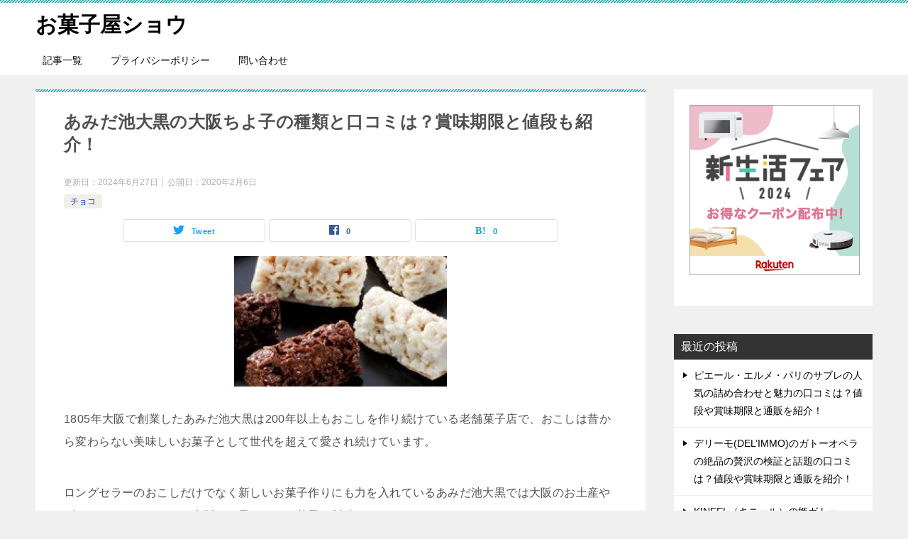

--- FILE ---
content_type: text/html; charset=UTF-8
request_url: https://kawaguchi-a.work/amidaikedaikoku-oosakatiyoko-1963/
body_size: 15754
content:
<!doctype html>
<html lang="ja" class="col2 layout-footer-show">
<head>
	<meta charset="UTF-8">
	<meta name="viewport" content="width=device-width, initial-scale=1">
	<link rel="profile" href="http://gmpg.org/xfn/11">

	<title>あみだ池大黒の大阪ちよ子の種類と口コミは？賞味期限と値段も紹介！</title>
<style type="text/css"></style><meta name='robots' content='max-image-preview:large' />
    <script>
        var ajaxurl = 'https://kawaguchi-a.work/wp-admin/admin-ajax.php';
        var sns_cnt = true;
    </script>
	<link rel="alternate" type="application/rss+xml" title="お菓子屋ショウ &raquo; フィード" href="https://kawaguchi-a.work/feed/" />
<link rel="alternate" type="application/rss+xml" title="お菓子屋ショウ &raquo; コメントフィード" href="https://kawaguchi-a.work/comments/feed/" />
<link rel="alternate" type="application/rss+xml" title="お菓子屋ショウ &raquo; あみだ池大黒の大阪ちよ子の種類と口コミは？賞味期限と値段も紹介！ のコメントのフィード" href="https://kawaguchi-a.work/amidaikedaikoku-oosakatiyoko-1963/feed/" />
<link rel="alternate" title="oEmbed (JSON)" type="application/json+oembed" href="https://kawaguchi-a.work/wp-json/oembed/1.0/embed?url=https%3A%2F%2Fkawaguchi-a.work%2Famidaikedaikoku-oosakatiyoko-1963%2F" />
<link rel="alternate" title="oEmbed (XML)" type="text/xml+oembed" href="https://kawaguchi-a.work/wp-json/oembed/1.0/embed?url=https%3A%2F%2Fkawaguchi-a.work%2Famidaikedaikoku-oosakatiyoko-1963%2F&#038;format=xml" />
<style id='wp-img-auto-sizes-contain-inline-css' type='text/css'>
img:is([sizes=auto i],[sizes^="auto," i]){contain-intrinsic-size:3000px 1500px}
/*# sourceURL=wp-img-auto-sizes-contain-inline-css */
</style>
<style id='wp-emoji-styles-inline-css' type='text/css'>

	img.wp-smiley, img.emoji {
		display: inline !important;
		border: none !important;
		box-shadow: none !important;
		height: 1em !important;
		width: 1em !important;
		margin: 0 0.07em !important;
		vertical-align: -0.1em !important;
		background: none !important;
		padding: 0 !important;
	}
/*# sourceURL=wp-emoji-styles-inline-css */
</style>
<style id='wp-block-library-inline-css' type='text/css'>
:root{--wp-block-synced-color:#7a00df;--wp-block-synced-color--rgb:122,0,223;--wp-bound-block-color:var(--wp-block-synced-color);--wp-editor-canvas-background:#ddd;--wp-admin-theme-color:#007cba;--wp-admin-theme-color--rgb:0,124,186;--wp-admin-theme-color-darker-10:#006ba1;--wp-admin-theme-color-darker-10--rgb:0,107,160.5;--wp-admin-theme-color-darker-20:#005a87;--wp-admin-theme-color-darker-20--rgb:0,90,135;--wp-admin-border-width-focus:2px}@media (min-resolution:192dpi){:root{--wp-admin-border-width-focus:1.5px}}.wp-element-button{cursor:pointer}:root .has-very-light-gray-background-color{background-color:#eee}:root .has-very-dark-gray-background-color{background-color:#313131}:root .has-very-light-gray-color{color:#eee}:root .has-very-dark-gray-color{color:#313131}:root .has-vivid-green-cyan-to-vivid-cyan-blue-gradient-background{background:linear-gradient(135deg,#00d084,#0693e3)}:root .has-purple-crush-gradient-background{background:linear-gradient(135deg,#34e2e4,#4721fb 50%,#ab1dfe)}:root .has-hazy-dawn-gradient-background{background:linear-gradient(135deg,#faaca8,#dad0ec)}:root .has-subdued-olive-gradient-background{background:linear-gradient(135deg,#fafae1,#67a671)}:root .has-atomic-cream-gradient-background{background:linear-gradient(135deg,#fdd79a,#004a59)}:root .has-nightshade-gradient-background{background:linear-gradient(135deg,#330968,#31cdcf)}:root .has-midnight-gradient-background{background:linear-gradient(135deg,#020381,#2874fc)}:root{--wp--preset--font-size--normal:16px;--wp--preset--font-size--huge:42px}.has-regular-font-size{font-size:1em}.has-larger-font-size{font-size:2.625em}.has-normal-font-size{font-size:var(--wp--preset--font-size--normal)}.has-huge-font-size{font-size:var(--wp--preset--font-size--huge)}.has-text-align-center{text-align:center}.has-text-align-left{text-align:left}.has-text-align-right{text-align:right}.has-fit-text{white-space:nowrap!important}#end-resizable-editor-section{display:none}.aligncenter{clear:both}.items-justified-left{justify-content:flex-start}.items-justified-center{justify-content:center}.items-justified-right{justify-content:flex-end}.items-justified-space-between{justify-content:space-between}.screen-reader-text{border:0;clip-path:inset(50%);height:1px;margin:-1px;overflow:hidden;padding:0;position:absolute;width:1px;word-wrap:normal!important}.screen-reader-text:focus{background-color:#ddd;clip-path:none;color:#444;display:block;font-size:1em;height:auto;left:5px;line-height:normal;padding:15px 23px 14px;text-decoration:none;top:5px;width:auto;z-index:100000}html :where(.has-border-color){border-style:solid}html :where([style*=border-top-color]){border-top-style:solid}html :where([style*=border-right-color]){border-right-style:solid}html :where([style*=border-bottom-color]){border-bottom-style:solid}html :where([style*=border-left-color]){border-left-style:solid}html :where([style*=border-width]){border-style:solid}html :where([style*=border-top-width]){border-top-style:solid}html :where([style*=border-right-width]){border-right-style:solid}html :where([style*=border-bottom-width]){border-bottom-style:solid}html :where([style*=border-left-width]){border-left-style:solid}html :where(img[class*=wp-image-]){height:auto;max-width:100%}:where(figure){margin:0 0 1em}html :where(.is-position-sticky){--wp-admin--admin-bar--position-offset:var(--wp-admin--admin-bar--height,0px)}@media screen and (max-width:600px){html :where(.is-position-sticky){--wp-admin--admin-bar--position-offset:0px}}

/*# sourceURL=wp-block-library-inline-css */
</style><style id='global-styles-inline-css' type='text/css'>
:root{--wp--preset--aspect-ratio--square: 1;--wp--preset--aspect-ratio--4-3: 4/3;--wp--preset--aspect-ratio--3-4: 3/4;--wp--preset--aspect-ratio--3-2: 3/2;--wp--preset--aspect-ratio--2-3: 2/3;--wp--preset--aspect-ratio--16-9: 16/9;--wp--preset--aspect-ratio--9-16: 9/16;--wp--preset--color--black: #000000;--wp--preset--color--cyan-bluish-gray: #abb8c3;--wp--preset--color--white: #ffffff;--wp--preset--color--pale-pink: #f78da7;--wp--preset--color--vivid-red: #cf2e2e;--wp--preset--color--luminous-vivid-orange: #ff6900;--wp--preset--color--luminous-vivid-amber: #fcb900;--wp--preset--color--light-green-cyan: #7bdcb5;--wp--preset--color--vivid-green-cyan: #00d084;--wp--preset--color--pale-cyan-blue: #8ed1fc;--wp--preset--color--vivid-cyan-blue: #0693e3;--wp--preset--color--vivid-purple: #9b51e0;--wp--preset--gradient--vivid-cyan-blue-to-vivid-purple: linear-gradient(135deg,rgb(6,147,227) 0%,rgb(155,81,224) 100%);--wp--preset--gradient--light-green-cyan-to-vivid-green-cyan: linear-gradient(135deg,rgb(122,220,180) 0%,rgb(0,208,130) 100%);--wp--preset--gradient--luminous-vivid-amber-to-luminous-vivid-orange: linear-gradient(135deg,rgb(252,185,0) 0%,rgb(255,105,0) 100%);--wp--preset--gradient--luminous-vivid-orange-to-vivid-red: linear-gradient(135deg,rgb(255,105,0) 0%,rgb(207,46,46) 100%);--wp--preset--gradient--very-light-gray-to-cyan-bluish-gray: linear-gradient(135deg,rgb(238,238,238) 0%,rgb(169,184,195) 100%);--wp--preset--gradient--cool-to-warm-spectrum: linear-gradient(135deg,rgb(74,234,220) 0%,rgb(151,120,209) 20%,rgb(207,42,186) 40%,rgb(238,44,130) 60%,rgb(251,105,98) 80%,rgb(254,248,76) 100%);--wp--preset--gradient--blush-light-purple: linear-gradient(135deg,rgb(255,206,236) 0%,rgb(152,150,240) 100%);--wp--preset--gradient--blush-bordeaux: linear-gradient(135deg,rgb(254,205,165) 0%,rgb(254,45,45) 50%,rgb(107,0,62) 100%);--wp--preset--gradient--luminous-dusk: linear-gradient(135deg,rgb(255,203,112) 0%,rgb(199,81,192) 50%,rgb(65,88,208) 100%);--wp--preset--gradient--pale-ocean: linear-gradient(135deg,rgb(255,245,203) 0%,rgb(182,227,212) 50%,rgb(51,167,181) 100%);--wp--preset--gradient--electric-grass: linear-gradient(135deg,rgb(202,248,128) 0%,rgb(113,206,126) 100%);--wp--preset--gradient--midnight: linear-gradient(135deg,rgb(2,3,129) 0%,rgb(40,116,252) 100%);--wp--preset--font-size--small: 13px;--wp--preset--font-size--medium: 20px;--wp--preset--font-size--large: 36px;--wp--preset--font-size--x-large: 42px;--wp--preset--spacing--20: 0.44rem;--wp--preset--spacing--30: 0.67rem;--wp--preset--spacing--40: 1rem;--wp--preset--spacing--50: 1.5rem;--wp--preset--spacing--60: 2.25rem;--wp--preset--spacing--70: 3.38rem;--wp--preset--spacing--80: 5.06rem;--wp--preset--shadow--natural: 6px 6px 9px rgba(0, 0, 0, 0.2);--wp--preset--shadow--deep: 12px 12px 50px rgba(0, 0, 0, 0.4);--wp--preset--shadow--sharp: 6px 6px 0px rgba(0, 0, 0, 0.2);--wp--preset--shadow--outlined: 6px 6px 0px -3px rgb(255, 255, 255), 6px 6px rgb(0, 0, 0);--wp--preset--shadow--crisp: 6px 6px 0px rgb(0, 0, 0);}:where(.is-layout-flex){gap: 0.5em;}:where(.is-layout-grid){gap: 0.5em;}body .is-layout-flex{display: flex;}.is-layout-flex{flex-wrap: wrap;align-items: center;}.is-layout-flex > :is(*, div){margin: 0;}body .is-layout-grid{display: grid;}.is-layout-grid > :is(*, div){margin: 0;}:where(.wp-block-columns.is-layout-flex){gap: 2em;}:where(.wp-block-columns.is-layout-grid){gap: 2em;}:where(.wp-block-post-template.is-layout-flex){gap: 1.25em;}:where(.wp-block-post-template.is-layout-grid){gap: 1.25em;}.has-black-color{color: var(--wp--preset--color--black) !important;}.has-cyan-bluish-gray-color{color: var(--wp--preset--color--cyan-bluish-gray) !important;}.has-white-color{color: var(--wp--preset--color--white) !important;}.has-pale-pink-color{color: var(--wp--preset--color--pale-pink) !important;}.has-vivid-red-color{color: var(--wp--preset--color--vivid-red) !important;}.has-luminous-vivid-orange-color{color: var(--wp--preset--color--luminous-vivid-orange) !important;}.has-luminous-vivid-amber-color{color: var(--wp--preset--color--luminous-vivid-amber) !important;}.has-light-green-cyan-color{color: var(--wp--preset--color--light-green-cyan) !important;}.has-vivid-green-cyan-color{color: var(--wp--preset--color--vivid-green-cyan) !important;}.has-pale-cyan-blue-color{color: var(--wp--preset--color--pale-cyan-blue) !important;}.has-vivid-cyan-blue-color{color: var(--wp--preset--color--vivid-cyan-blue) !important;}.has-vivid-purple-color{color: var(--wp--preset--color--vivid-purple) !important;}.has-black-background-color{background-color: var(--wp--preset--color--black) !important;}.has-cyan-bluish-gray-background-color{background-color: var(--wp--preset--color--cyan-bluish-gray) !important;}.has-white-background-color{background-color: var(--wp--preset--color--white) !important;}.has-pale-pink-background-color{background-color: var(--wp--preset--color--pale-pink) !important;}.has-vivid-red-background-color{background-color: var(--wp--preset--color--vivid-red) !important;}.has-luminous-vivid-orange-background-color{background-color: var(--wp--preset--color--luminous-vivid-orange) !important;}.has-luminous-vivid-amber-background-color{background-color: var(--wp--preset--color--luminous-vivid-amber) !important;}.has-light-green-cyan-background-color{background-color: var(--wp--preset--color--light-green-cyan) !important;}.has-vivid-green-cyan-background-color{background-color: var(--wp--preset--color--vivid-green-cyan) !important;}.has-pale-cyan-blue-background-color{background-color: var(--wp--preset--color--pale-cyan-blue) !important;}.has-vivid-cyan-blue-background-color{background-color: var(--wp--preset--color--vivid-cyan-blue) !important;}.has-vivid-purple-background-color{background-color: var(--wp--preset--color--vivid-purple) !important;}.has-black-border-color{border-color: var(--wp--preset--color--black) !important;}.has-cyan-bluish-gray-border-color{border-color: var(--wp--preset--color--cyan-bluish-gray) !important;}.has-white-border-color{border-color: var(--wp--preset--color--white) !important;}.has-pale-pink-border-color{border-color: var(--wp--preset--color--pale-pink) !important;}.has-vivid-red-border-color{border-color: var(--wp--preset--color--vivid-red) !important;}.has-luminous-vivid-orange-border-color{border-color: var(--wp--preset--color--luminous-vivid-orange) !important;}.has-luminous-vivid-amber-border-color{border-color: var(--wp--preset--color--luminous-vivid-amber) !important;}.has-light-green-cyan-border-color{border-color: var(--wp--preset--color--light-green-cyan) !important;}.has-vivid-green-cyan-border-color{border-color: var(--wp--preset--color--vivid-green-cyan) !important;}.has-pale-cyan-blue-border-color{border-color: var(--wp--preset--color--pale-cyan-blue) !important;}.has-vivid-cyan-blue-border-color{border-color: var(--wp--preset--color--vivid-cyan-blue) !important;}.has-vivid-purple-border-color{border-color: var(--wp--preset--color--vivid-purple) !important;}.has-vivid-cyan-blue-to-vivid-purple-gradient-background{background: var(--wp--preset--gradient--vivid-cyan-blue-to-vivid-purple) !important;}.has-light-green-cyan-to-vivid-green-cyan-gradient-background{background: var(--wp--preset--gradient--light-green-cyan-to-vivid-green-cyan) !important;}.has-luminous-vivid-amber-to-luminous-vivid-orange-gradient-background{background: var(--wp--preset--gradient--luminous-vivid-amber-to-luminous-vivid-orange) !important;}.has-luminous-vivid-orange-to-vivid-red-gradient-background{background: var(--wp--preset--gradient--luminous-vivid-orange-to-vivid-red) !important;}.has-very-light-gray-to-cyan-bluish-gray-gradient-background{background: var(--wp--preset--gradient--very-light-gray-to-cyan-bluish-gray) !important;}.has-cool-to-warm-spectrum-gradient-background{background: var(--wp--preset--gradient--cool-to-warm-spectrum) !important;}.has-blush-light-purple-gradient-background{background: var(--wp--preset--gradient--blush-light-purple) !important;}.has-blush-bordeaux-gradient-background{background: var(--wp--preset--gradient--blush-bordeaux) !important;}.has-luminous-dusk-gradient-background{background: var(--wp--preset--gradient--luminous-dusk) !important;}.has-pale-ocean-gradient-background{background: var(--wp--preset--gradient--pale-ocean) !important;}.has-electric-grass-gradient-background{background: var(--wp--preset--gradient--electric-grass) !important;}.has-midnight-gradient-background{background: var(--wp--preset--gradient--midnight) !important;}.has-small-font-size{font-size: var(--wp--preset--font-size--small) !important;}.has-medium-font-size{font-size: var(--wp--preset--font-size--medium) !important;}.has-large-font-size{font-size: var(--wp--preset--font-size--large) !important;}.has-x-large-font-size{font-size: var(--wp--preset--font-size--x-large) !important;}
/*# sourceURL=global-styles-inline-css */
</style>

<style id='classic-theme-styles-inline-css' type='text/css'>
/*! This file is auto-generated */
.wp-block-button__link{color:#fff;background-color:#32373c;border-radius:9999px;box-shadow:none;text-decoration:none;padding:calc(.667em + 2px) calc(1.333em + 2px);font-size:1.125em}.wp-block-file__button{background:#32373c;color:#fff;text-decoration:none}
/*# sourceURL=/wp-includes/css/classic-themes.min.css */
</style>
<link rel='stylesheet' id='contact-form-7-css' href='https://kawaguchi-a.work/wp-content/plugins/contact-form-7/includes/css/styles.css?ver=5.9.8' type='text/css' media='all' />
<link rel='stylesheet' id='toc-screen-css' href='https://kawaguchi-a.work/wp-content/plugins/table-of-contents-plus/screen.min.css?ver=2411.1' type='text/css' media='all' />
<link rel='stylesheet' id='yyi_rinker_stylesheet-css' href='https://kawaguchi-a.work/wp-content/plugins/yyi-rinker/css/style.css?v=1.11.1&#038;ver=6.9' type='text/css' media='all' />
<link rel='stylesheet' id='keni-style-css' href='https://kawaguchi-a.work/wp-content/themes/keni80_wp_standard_all_201906191538-1/style.css?ver=6.9' type='text/css' media='all' />
<link rel='stylesheet' id='keni_base-css' href='https://kawaguchi-a.work/wp-content/themes/keni80_wp_standard_all_201906191538-1/base.css?ver=6.9' type='text/css' media='all' />
<link rel='stylesheet' id='keni-advanced-css' href='https://kawaguchi-a.work/wp-content/themes/keni80_wp_standard_all_201906191538-1/advanced.css?ver=6.9' type='text/css' media='all' />
<link rel="canonical" href="https://kawaguchi-a.work/amidaikedaikoku-oosakatiyoko-1963/" />
<link rel="https://api.w.org/" href="https://kawaguchi-a.work/wp-json/" /><link rel="alternate" title="JSON" type="application/json" href="https://kawaguchi-a.work/wp-json/wp/v2/posts/1963" /><link rel="EditURI" type="application/rsd+xml" title="RSD" href="https://kawaguchi-a.work/xmlrpc.php?rsd" />
<link rel='shortlink' href='https://kawaguchi-a.work/?p=1963' />
<script type="text/javascript" language="javascript">
    var vc_pid = "886823578";
</script><script type="text/javascript" src="//aml.valuecommerce.com/vcdal.js" async></script><style>
.yyi-rinker-images {
    display: flex;
    justify-content: center;
    align-items: center;
    position: relative;

}
div.yyi-rinker-image img.yyi-rinker-main-img.hidden {
    display: none;
}

.yyi-rinker-images-arrow {
    cursor: pointer;
    position: absolute;
    top: 50%;
    display: block;
    margin-top: -11px;
    opacity: 0.6;
    width: 22px;
}

.yyi-rinker-images-arrow-left{
    left: -10px;
}
.yyi-rinker-images-arrow-right{
    right: -10px;
}

.yyi-rinker-images-arrow-left.hidden {
    display: none;
}

.yyi-rinker-images-arrow-right.hidden {
    display: none;
}
div.yyi-rinker-contents.yyi-rinker-design-tate  div.yyi-rinker-box{
    flex-direction: column;
}

div.yyi-rinker-contents.yyi-rinker-design-slim div.yyi-rinker-box .yyi-rinker-links {
    flex-direction: column;
}

div.yyi-rinker-contents.yyi-rinker-design-slim div.yyi-rinker-info {
    width: 100%;
}

div.yyi-rinker-contents.yyi-rinker-design-slim .yyi-rinker-title {
    text-align: center;
}

div.yyi-rinker-contents.yyi-rinker-design-slim .yyi-rinker-links {
    text-align: center;
}
div.yyi-rinker-contents.yyi-rinker-design-slim .yyi-rinker-image {
    margin: auto;
}

div.yyi-rinker-contents.yyi-rinker-design-slim div.yyi-rinker-info ul.yyi-rinker-links li {
	align-self: stretch;
}
div.yyi-rinker-contents.yyi-rinker-design-slim div.yyi-rinker-box div.yyi-rinker-info {
	padding: 0;
}
div.yyi-rinker-contents.yyi-rinker-design-slim div.yyi-rinker-box {
	flex-direction: column;
	padding: 14px 5px 0;
}

.yyi-rinker-design-slim div.yyi-rinker-box div.yyi-rinker-info {
	text-align: center;
}

.yyi-rinker-design-slim div.price-box span.price {
	display: block;
}

div.yyi-rinker-contents.yyi-rinker-design-slim div.yyi-rinker-info div.yyi-rinker-title a{
	font-size:16px;
}

div.yyi-rinker-contents.yyi-rinker-design-slim ul.yyi-rinker-links li.amazonkindlelink:before,  div.yyi-rinker-contents.yyi-rinker-design-slim ul.yyi-rinker-links li.amazonlink:before,  div.yyi-rinker-contents.yyi-rinker-design-slim ul.yyi-rinker-links li.rakutenlink:before, div.yyi-rinker-contents.yyi-rinker-design-slim ul.yyi-rinker-links li.yahoolink:before, div.yyi-rinker-contents.yyi-rinker-design-slim ul.yyi-rinker-links li.mercarilink:before {
	font-size:12px;
}

div.yyi-rinker-contents.yyi-rinker-design-slim ul.yyi-rinker-links li a {
	font-size: 13px;
}
.entry-content ul.yyi-rinker-links li {
	padding: 0;
}

div.yyi-rinker-contents .yyi-rinker-attention.attention_desing_right_ribbon {
    width: 89px;
    height: 91px;
    position: absolute;
    top: -1px;
    right: -1px;
    left: auto;
    overflow: hidden;
}

div.yyi-rinker-contents .yyi-rinker-attention.attention_desing_right_ribbon span {
    display: inline-block;
    width: 146px;
    position: absolute;
    padding: 4px 0;
    left: -13px;
    top: 12px;
    text-align: center;
    font-size: 12px;
    line-height: 24px;
    -webkit-transform: rotate(45deg);
    transform: rotate(45deg);
    box-shadow: 0 1px 3px rgba(0, 0, 0, 0.2);
}

div.yyi-rinker-contents .yyi-rinker-attention.attention_desing_right_ribbon {
    background: none;
}
.yyi-rinker-attention.attention_desing_right_ribbon .yyi-rinker-attention-after,
.yyi-rinker-attention.attention_desing_right_ribbon .yyi-rinker-attention-before{
display:none;
}
div.yyi-rinker-use-right_ribbon div.yyi-rinker-title {
    margin-right: 2rem;
}

				</style><meta name="description" content="1805年大阪で創業したあみだ池大黒は200年以上もおこしを作り続けている老舗菓子店で、おこしは昔から変わらない美味しいお菓子として世代を超えて愛され続けています。 ロングセラーのおこしだけでなく新しいお菓子作りにも力を …">
        <!--OGP-->
		<meta property="og:type" content="article" />
<meta property="og:url" content="https://kawaguchi-a.work/amidaikedaikoku-oosakatiyoko-1963/" />
<meta property="og:title" content="あみだ池大黒の大阪ちよ子の種類と口コミは？賞味期限と値段も紹介！"/>
        <meta property="og:description" content="1805年大阪で創業したあみだ池大黒は200年以上もおこしを作り続けている老舗菓子店で、おこしは昔から変わらない美味しいお菓子として世代を超えて愛され続けています。 ロングセラーのおこしだけでなく新しいお菓子作りにも力を …">
        <meta property="og:site_name" content="お菓子屋ショウ">
        <meta property="og:image" content="https://kawaguchi-a.work/wp-content/uploads/2020/02/tiyoko00.jpg">
		<meta property="og:image:type" content="image/jpeg">
			<meta property="og:image:width" content="300">
            <meta property="og:image:height" content="184">
			<meta property="og:locale" content="ja_JP">
		        <!--OGP-->
		<style type="text/css">.broken_link, a.broken_link {
	text-decoration: line-through;
}</style><script async src="https://pagead2.googlesyndication.com/pagead/js/adsbygoogle.js?client=ca-pub-7743486763127172"
     crossorigin="anonymous"></script>	<meta name="google-site-verification" content="DKhqZcidS1xU8mbnKvz1V29h-yOBaK0FFTA9lgXzTuY" />
	<meta name="google-site-verification" content="KVekb94wP1Ypr1K3PJx0OcnylrV8gNJcHFvsnv-9-DU" />
</head>

<body class="wp-singular post-template-default single single-post postid-1963 single-format-standard wp-theme-keni80_wp_standard_all_201906191538-1"><!--ページの属性-->

<div id="top" class="keni-container">

<!--▼▼ ヘッダー ▼▼-->
<div class="keni-header_wrap">
	<div class="keni-header_outer">
		
		<header class="keni-header keni-header_col1">
			<div class="keni-header_inner">

							<p class="site-title"><a href="https://kawaguchi-a.work/" rel="home">お菓子屋ショウ</a></p>
			
			<div class="keni-header_cont">
						</div>

			</div><!--keni-header_inner-->
		</header><!--keni-header-->	</div><!--keni-header_outer-->
</div><!--keni-header_wrap-->
<!--▲▲ ヘッダー ▲▲-->

<div id="click-space"></div>

<!--▼▼ グローバルナビ ▼▼-->
<div class="keni-gnav_wrap">
	<div class="keni-gnav_outer">
		<nav class="keni-gnav">
			<div class="keni-gnav_inner">

				<ul id="menu" class="keni-gnav_cont">
				<li id="menu-item-557" class="menu-item menu-item-type-post_type menu-item-object-page menu-item-557"><a href="https://kawaguchi-a.work/ichiran/">記事一覧</a></li>
<li id="menu-item-556" class="menu-item menu-item-type-post_type menu-item-object-page menu-item-privacy-policy menu-item-556"><a rel="privacy-policy" href="https://kawaguchi-a.work/privacy-policy/">プライバシーポリシー</a></li>
<li id="menu-item-230" class="menu-item menu-item-type-post_type menu-item-object-page menu-item-230"><a href="https://kawaguchi-a.work/contact/">問い合わせ</a></li>
				<li class="menu-search"><div class="search-box">
	<form role="search" method="get" id="keni_search" class="searchform" action="https://kawaguchi-a.work/">
		<input type="text" value="" name="s"><button class="btn-search"><img src="https://kawaguchi-a.work/wp-content/themes/keni80_wp_standard_all_201906191538-1/images/icon/search_black.svg" width="18" height="18"></button>
	</form>
</div></li>
				</ul>
			</div>
			<div class="keni-gnav_btn_wrap">
				<div class="keni-gnav_btn"><span class="keni-gnav_btn_icon-open"></span></div>
			</div>
		</nav>
	</div>
</div>



<div class="keni-main_wrap">
	<div class="keni-main_outer">

		<!--▼▼ メインコンテンツ ▼▼-->
		<main id="main" class="keni-main">
			<div class="keni-main_inner">

				<aside class="free-area free-area_before-title">
									</aside><!-- #secondary -->

		<article class="post-1963 post type-post status-publish format-standard has-post-thumbnail category-chocolate keni-section" itemscope itemtype="http://schema.org/Article">
<meta itemscope itemprop="mainEntityOfPage"  itemType="https://schema.org/WebPage" itemid="https://kawaguchi-a.work/amidaikedaikoku-oosakatiyoko-1963/" />

<div class="keni-section_wrap article_wrap">
	<div class="keni-section">

		<header class="article-header">
			<h1 class="entry_title" itemprop="headline">あみだ池大黒の大阪ちよ子の種類と口コミは？賞味期限と値段も紹介！</h1>
			<div class="entry_status">
		<ul class="entry_date">
		<li class="entry_date_item">更新日：<time itemprop="dateModified" datetime="2024-06-27T17:32:46+09:00" content="2024-06-27T17:32:46+09:00">2024年6月27日</time></li>		<li class="entry_date_item">公開日：<time itemprop="datePublished" datetime="2020-02-06T03:00:33+09:00" content="2020-02-06T03:00:33+09:00">2020年2月6日</time></li>	</ul>
		<ul class="entry_category">
		<li class="entry_category_item chocolate" style="background-color: #f0efe9;"><a href="https://kawaguchi-a.work/category/chocolate/" style="color: #0329ce;">チョコ</a></li>	</ul>
</div>						<aside class="sns-btn_wrap">
	        <div class="sns-btn_tw" data-url="https://kawaguchi-a.work/amidaikedaikoku-oosakatiyoko-1963/" data-title="%E3%81%82%E3%81%BF%E3%81%A0%E6%B1%A0%E5%A4%A7%E9%BB%92%E3%81%AE%E5%A4%A7%E9%98%AA%E3%81%A1%E3%82%88%E5%AD%90%E3%81%AE%E7%A8%AE%E9%A1%9E%E3%81%A8%E5%8F%A3%E3%82%B3%E3%83%9F%E3%81%AF%EF%BC%9F%E8%B3%9E%E5%91%B3%E6%9C%9F%E9%99%90%E3%81%A8%E5%80%A4%E6%AE%B5%E3%82%82%E7%B4%B9%E4%BB%8B%EF%BC%81"></div>
        <div class="sns-btn_fb" data-url="https://kawaguchi-a.work/amidaikedaikoku-oosakatiyoko-1963/" data-title="%E3%81%82%E3%81%BF%E3%81%A0%E6%B1%A0%E5%A4%A7%E9%BB%92%E3%81%AE%E5%A4%A7%E9%98%AA%E3%81%A1%E3%82%88%E5%AD%90%E3%81%AE%E7%A8%AE%E9%A1%9E%E3%81%A8%E5%8F%A3%E3%82%B3%E3%83%9F%E3%81%AF%EF%BC%9F%E8%B3%9E%E5%91%B3%E6%9C%9F%E9%99%90%E3%81%A8%E5%80%A4%E6%AE%B5%E3%82%82%E7%B4%B9%E4%BB%8B%EF%BC%81"></div>
        <div class="sns-btn_hatena" data-url="https://kawaguchi-a.work/amidaikedaikoku-oosakatiyoko-1963/" data-title="%E3%81%82%E3%81%BF%E3%81%A0%E6%B1%A0%E5%A4%A7%E9%BB%92%E3%81%AE%E5%A4%A7%E9%98%AA%E3%81%A1%E3%82%88%E5%AD%90%E3%81%AE%E7%A8%AE%E9%A1%9E%E3%81%A8%E5%8F%A3%E3%82%B3%E3%83%9F%E3%81%AF%EF%BC%9F%E8%B3%9E%E5%91%B3%E6%9C%9F%E9%99%90%E3%81%A8%E5%80%A4%E6%AE%B5%E3%82%82%E7%B4%B9%E4%BB%8B%EF%BC%81"></div>
		</aside>					</header><!-- .article-header -->

		<div class="article-body" itemprop="articleBody">
			
			<div class="article-visual" itemprop="image" itemscope itemtype="https://schema.org/ImageObject">
				<img src="https://kawaguchi-a.work/wp-content/uploads/2020/02/tiyoko00.jpg" alt="あみだ池大黒の大阪ちよ子の種類と口コミは？賞味期限と値段も紹介！" />
				<meta itemprop="url" content="https://kawaguchi-a.work/wp-content/uploads/2020/02/tiyoko00.jpg">
				<meta itemprop="width" content="300">
				<meta itemprop="height" content="184">
			</div>
			
			<p>1805年大阪で創業したあみだ池大黒は200年以上もおこしを作り続けている老舗菓子店で、おこしは昔から変わらない美味しいお菓子として世代を超えて愛され続けています。</p>
<p>ロングセラーのおこしだけでなく新しいお菓子作りにも力を入れているあみだ池大黒では大阪のお土産やギフトとしておすすめの大阪ちよ子というお菓子も製造しました。<br />
　<br />
　※今のオンラインショッピングは特別価格の「訳ありお買い得BOX」</p>
<p>では、あみだ池大黒の大阪ちよ子の種類と口コミ、賞味期限と値段も紹介します。</p>
<div id="toc_container" class="no_bullets"><p class="toc_title">目次</p><ul class="toc_list"><li><a href="#i"><span class="toc_number toc_depth_1">1</span> あみだ池大黒の大阪ちよ子の種類は！</a></li><li><a href="#i-2"><span class="toc_number toc_depth_1">2</span> ＜あみだ池大黒の大阪ちよ子の口コミは？</a></li><li><a href="#i-3"><span class="toc_number toc_depth_1">3</span> ＜あみだ池大黒の大阪ちよ子の賞味期限と値段は！</a></li><li><a href="#i-4"><span class="toc_number toc_depth_1">4</span> ＜あみだ池大黒の大阪ちよ子のまとめ</a></li></ul></div>
<h2><span id="i"><span id="Table_of_Contents_Plus">あみだ池大黒の大阪ちよ子の種類は！</span></span></h2>
<p><!--ffffff 179C17--></p>
<p><a href="https://hb.afl.rakuten.co.jp/hsc/29cead93.12e6f5ca.158ab562.af99da62/?link_type=pict&#038;ut=eyJwYWdlIjoic2hvcCIsInR5cGUiOiJwaWN0IiwiY29sIjoxLCJjYXQiOiI3MiIsImJhbiI6MTQ4ODcxNSwiYW1wIjpmYWxzZX0%3D" target="_blank" rel="nofollow sponsored noopener" style="word-wrap:break-word;"><img decoding="async" src="https://hbb.afl.rakuten.co.jp/hsb/29cead93.12e6f5ca.158ab562.af99da62/?me_id=1&#038;me_adv_id=1488715&#038;t=pict" border="0" style="margin:2px" alt="" title=""></a></p>
<p>あみだ池大黒の大阪ちよ子は、アーモンドチョコレートクランチとレーズンチョコレートクランチがあるのです。</p>
<p>クランチはサクサクのコーンフレークにチョコレートをコーティングしているお菓子でザクザクしが食感を楽しめます。</p>
<p><img decoding="async" src="https://kawaguchi-a.work/wp-content/uploads/2020/02/oosaka02.jpg" alt="" style="max-width:45%; height: auto; " class="alignnone size-medium wp-image-289" /></p>
<p>スイートチョコレートにアーモンドを混ぜ込んだアーモンドチョコクランチと、ホワイトチョコレートにレーズンを組み合わせたレーズンチョコクランチの2種類がセットになっています。<br />
2つの味を楽しめます。</p>
<p><img decoding="async" src="https://kawaguchi-a.work/wp-content/uploads/2020/02/tiyoko00.jpg" alt="" style="max-width:45%; height: auto; " class="alignnone size-medium wp-image-289" /></p>
<p>大阪ちよ子のクランチはレーズン味とチョコレート味があります。</p>
<p><img decoding="async" src="https://kawaguchi-a.work/wp-content/uploads/2020/02/tiyoko01.jpg" alt="" style="max-width:45%; height: auto; " class="alignnone size-medium wp-image-289" /></p>
<p>どちらもしっとり優しい甘さのクランチです。</p>
<p><img decoding="async" src="https://kawaguchi-a.work/wp-content/uploads/2020/02/tiyoko02.jpg" alt="" style="max-width:45%; height: auto; " class="alignnone size-medium wp-image-289" /></p>
<p>大阪ちよ子のお菓子はパッケージに描かれた傘が愛らしいお菓子です。</p>
<h2><span id="i-2"><span id="Table_of_Contents_Plus">＜あみだ池大黒の大阪ちよ子の口コミは？</span></span></h2>
<div data-vc_mylinkbox_id="887899008"></div>
<p>・大阪ちよ子のクランチは小ぶりで円形になったものを個包装してくれているのでとても良いで、しっとりしたクランチで味は割とあっさりしていましたので、食べやすいです。</p>
<p>・程よい甘さであっさりしていて食べ過ぎてしまいそうになります。<br />
チョコレート味はココア風味という感じでした。</p>
<p>・クランチチョコレートはザクザクした食感が楽しめて美味しいです。<br />
チョコレートとコーンフレークの組み合わせがとても合っていました。<br />
ホワイトチョコとレーズンの味が好きです。</p>
<p>・お値段も手頃ですし駅構内でも購入できるのでお土産に最適でした。<br />
とても美味しいです。</p>
<p>・あみだ池大黒は大阪で有名なお菓子店なので、大阪のお土産にぴったりだと思います。</p>
<p>・食感がとても美味しいクランチチョコレートでした。甘さも丁度良かったです。</p>
<p>・食べやすいお菓子です。<br />
個包装されていて配りやすいのでお土産に良いです。</p>
<p>・手ごろな価格で購入できるお菓子です。</p>
<p>・クランチチョコは香ばしくてとても美味しいです。<br />
アーモンドとレーズンの2つの味が楽しめるのも良いです。<br />
ホワイトチョコもスイートチョコもとても甘いですが、コーンフレークが甘さを程よくしてくれている感じがしました。</p>
<p>・食べ応えがあるお菓子です。<br />
プチギフトにもおすすめです。</p>
<p>・程よい甘さが美味しいお菓子です。<br />
パッケージもおしゃれで可愛いと思います。</p>
<p>・しっかり噛んで食べるとより美味しいクランチチョコでした。</p>
<p>口コミでも大阪ちよ子のお菓子は人気がありましので、値段が手頃なので購入しやすいです。</p>
<p>[ad6]</p>
<h2><span id="i-3"><span id="Table_of_Contents_Plus">＜あみだ池大黒の大阪ちよ子の賞味期限と値段は！</span></span></h2>
<p>あみだ池大黒の大阪ちよ子の値段と賞味期限です。</p>
<p>・大阪ちよ子　小　689円<br />
・大阪ちよ子　大　1,080円</p>
<p>賞味期限は製造日より180日となっています。</p>
<p>どちらも日持ちしますのでプレゼントにもお土産にも利用しやすいです。</p>
<p>あみだ池大黒の　＞＞　<a href="https://www.daikoku.ne.jp/shop/user_data/brand_chiyoko.php" target="_blank" rel="nofollow noopener noreferrer">大阪ちよ子</a></p>
<p>　　　オンラインショッピングの　＞＞　<a href="https://www.daikoku.ne.jp/shop/products/stocksale.php" target="_blank" rel="nofollow noopener noreferrer">特別価格の「訳ありお買い得BOX」</a>　は売り切れでした。</p>
<h2><span id="i-4"><span id="Table_of_Contents_Plus">＜あみだ池大黒の大阪ちよ子のまとめ</span></span></h2>
<div data-vc_mylinkbox_id="890653619"></div>
<p>プチギフトや大阪土産におすすめのあみだ池大黒の大阪ちよ子です、相手の方もとても喜びます。</p>
<p>大阪の直営店や駅構内の売店、百貨店、空港、サービスエリアなど様々な場所で販売されているほか、通販でも購入可能できます。</p>
<p>最後まで読んで頂き、ありがとうございました。</p>

		</div><!-- .article-body -->

	    </div><!-- .keni-section -->
</div><!-- .keni-section_wrap -->


<div class="behind-article-area">

<div class="keni-section_wrap keni-section_wrap_style02">
	<div class="keni-section">
<aside class="sns-btn_wrap">
	        <div class="sns-btn_tw" data-url="https://kawaguchi-a.work/amidaikedaikoku-oosakatiyoko-1963/" data-title="%E3%81%82%E3%81%BF%E3%81%A0%E6%B1%A0%E5%A4%A7%E9%BB%92%E3%81%AE%E5%A4%A7%E9%98%AA%E3%81%A1%E3%82%88%E5%AD%90%E3%81%AE%E7%A8%AE%E9%A1%9E%E3%81%A8%E5%8F%A3%E3%82%B3%E3%83%9F%E3%81%AF%EF%BC%9F%E8%B3%9E%E5%91%B3%E6%9C%9F%E9%99%90%E3%81%A8%E5%80%A4%E6%AE%B5%E3%82%82%E7%B4%B9%E4%BB%8B%EF%BC%81"></div>
        <div class="sns-btn_fb" data-url="https://kawaguchi-a.work/amidaikedaikoku-oosakatiyoko-1963/" data-title="%E3%81%82%E3%81%BF%E3%81%A0%E6%B1%A0%E5%A4%A7%E9%BB%92%E3%81%AE%E5%A4%A7%E9%98%AA%E3%81%A1%E3%82%88%E5%AD%90%E3%81%AE%E7%A8%AE%E9%A1%9E%E3%81%A8%E5%8F%A3%E3%82%B3%E3%83%9F%E3%81%AF%EF%BC%9F%E8%B3%9E%E5%91%B3%E6%9C%9F%E9%99%90%E3%81%A8%E5%80%A4%E6%AE%B5%E3%82%82%E7%B4%B9%E4%BB%8B%EF%BC%81"></div>
        <div class="sns-btn_hatena" data-url="https://kawaguchi-a.work/amidaikedaikoku-oosakatiyoko-1963/" data-title="%E3%81%82%E3%81%BF%E3%81%A0%E6%B1%A0%E5%A4%A7%E9%BB%92%E3%81%AE%E5%A4%A7%E9%98%AA%E3%81%A1%E3%82%88%E5%AD%90%E3%81%AE%E7%A8%AE%E9%A1%9E%E3%81%A8%E5%8F%A3%E3%82%B3%E3%83%9F%E3%81%AF%EF%BC%9F%E8%B3%9E%E5%91%B3%E6%9C%9F%E9%99%90%E3%81%A8%E5%80%A4%E6%AE%B5%E3%82%82%E7%B4%B9%E4%BB%8B%EF%BC%81"></div>
		</aside>

		<div class="keni-related-area keni-section_wrap keni-section_wrap_style02">
			<section class="keni-section">

			<h2 class="keni-related-title">関連記事</h2>

			<ul class="related-entry-list related-entry-list_style01">
			<li class="related-entry-list_item"><figure class="related-entry_thumb"><a href="https://kawaguchi-a.work/message-de-rose-tokyo-corne-fleuri-36572/" title="メサージュ･ド･ローズ TOKYOのコーン･フルーリを食べ方の味の感想と美味しいやうまいの味わいの評判は？値段と賞味期限を紹介！"><img src="https://kawaguchi-a.work/wp-content/uploads/2022/03/ｺｰﾝﾌﾙｰﾘ300000.jpg" class="relation-image" width="150"></a></figure><p class="related-entry_title"><a href="https://kawaguchi-a.work/message-de-rose-tokyo-corne-fleuri-36572/" title="メサージュ･ド･ローズ TOKYOのコーン･フルーリを食べ方の味の感想と美味しいやうまいの味わいの評判は？値段と賞味期限を紹介！">メサージュ･ド･ローズ TOKYOのコーン･フルーリを食べ方の味の感想と美味しいやうまいの味わいの評判は？値段と賞味期限を紹介！</a></p></li><li class="related-entry-list_item"><figure class="related-entry_thumb"><a href="https://kawaguchi-a.work/chez-shibata-rakuten-caramel-selection-68675/" title="シェ・シバタの楽天限定のキャラメルセレクションを食べた味の感想と口コミは？値段・賞味期限と買い方をおすすめ！"><img src="https://kawaguchi-a.work/wp-content/uploads/2024/01/ｷｬﾗﾒﾙｾﾚｸｼｮﾝ300011.jpg" class="relation-image" width="150"></a></figure><p class="related-entry_title"><a href="https://kawaguchi-a.work/chez-shibata-rakuten-caramel-selection-68675/" title="シェ・シバタの楽天限定のキャラメルセレクションを食べた味の感想と口コミは？値段・賞味期限と買い方をおすすめ！">シェ・シバタの楽天限定のキャラメルセレクションを食べた味の感想と口コミは？値段・賞味期限と買い方をおすすめ！</a></p></li><li class="related-entry-list_item"><figure class="related-entry_thumb"><a href="https://kawaguchi-a.work/blabo-chiaseed-brounricepuff-low-carb-chocolate-crunch-32551/" title="ヘルシースイーツ専門店のB.LABOのチアシードと玄米パフのローカーボチョコクランチとはと美味しいやうまいの評判は？始め方や手順をまとめて紹介！"><img src="https://kawaguchi-a.work/wp-content/uploads/2021/12/ﾛｰｶｰﾎﾞﾁｮｺｸﾗﾝﾁ300011.png" class="relation-image" width="150"></a></figure><p class="related-entry_title"><a href="https://kawaguchi-a.work/blabo-chiaseed-brounricepuff-low-carb-chocolate-crunch-32551/" title="ヘルシースイーツ専門店のB.LABOのチアシードと玄米パフのローカーボチョコクランチとはと美味しいやうまいの評判は？始め方や手順をまとめて紹介！">ヘルシースイーツ専門店のB.LABOのチアシードと玄米パフのローカーボチョコクランチとはと美味しいやうまいの評判は？始め方や手順をまとめて紹介！</a></p></li><li class="related-entry-list_item"><figure class="related-entry_thumb"><a href="https://kawaguchi-a.work/lawson-yonimodelicious-chocolate-brownie-11453/" title="ローソンの世にもおいしいチョコブラウニーのカロリーの食べ方と口コミは？賞味期限と値段を紹介！"><img src="https://kawaguchi-a.work/wp-content/uploads/2020/11/ローソン001250.jpg" class="relation-image" width="150"></a></figure><p class="related-entry_title"><a href="https://kawaguchi-a.work/lawson-yonimodelicious-chocolate-brownie-11453/" title="ローソンの世にもおいしいチョコブラウニーのカロリーの食べ方と口コミは？賞味期限と値段を紹介！">ローソンの世にもおいしいチョコブラウニーのカロリーの食べ方と口コミは？賞味期限と値段を紹介！</a></p></li><li class="related-entry-list_item"><figure class="related-entry_thumb"><a href="https://kawaguchi-a.work/galler-nano-bars-69000/" title="Galler ガレーのチョコレート ナノバーを食べた味の感想とギフト缶やWeb限定や口コミは？50個入の値段・賞味期限を紹介！"><img src="https://kawaguchi-a.work/wp-content/uploads/2024/01/ﾅﾉﾊﾞｰ300011.jpg" class="relation-image" width="150"></a></figure><p class="related-entry_title"><a href="https://kawaguchi-a.work/galler-nano-bars-69000/" title="Galler ガレーのチョコレート ナノバーを食べた味の感想とギフト缶やWeb限定や口コミは？50個入の値段・賞味期限を紹介！">Galler ガレーのチョコレート ナノバーを食べた味の感想とギフト缶やWeb限定や口コミは？50個入の値段・賞味期限を紹介！</a></p></li><li class="related-entry-list_item"><figure class="related-entry_thumb"><a href="https://kawaguchi-a.work/desiree-truffle-heart-33944/" title="デジレーのショコラ＆トリュフ8個入を食べ方の味の感想と深い味わいやうまいの口コミは？値段・賞味期限と買い方をおすすめ！"><img src="https://kawaguchi-a.work/wp-content/uploads/2022/01/ﾄﾘｭﾌ-ﾊｰﾄ300000.png" class="relation-image" width="150"></a></figure><p class="related-entry_title"><a href="https://kawaguchi-a.work/desiree-truffle-heart-33944/" title="デジレーのショコラ＆トリュフ8個入を食べ方の味の感想と深い味わいやうまいの口コミは？値段・賞味期限と買い方をおすすめ！">デジレーのショコラ＆トリュフ8個入を食べ方の味の感想と深い味わいやうまいの口コミは？値段・賞味期限と買い方をおすすめ！</a></p></li>
			</ul>


			</section><!--keni-section-->
		</div>		
	<nav class="navigation post-navigation" aria-label="投稿">
		<h2 class="screen-reader-text">投稿ナビゲーション</h2>
		<div class="nav-links"><div class="nav-previous"><a href="https://kawaguchi-a.work/silsmaria-rawchocolate-1833/">シルスマリアの生チョコの味と口コミは？そして賞味期限と値段を紹介！</a></div><div class="nav-next"><a href="https://kawaguchi-a.work/monloire-leafmemory-2059/">モンロワールのリーフメモリーを食べた感想と口コミは？賞味期限と値段を紹介！</a></div></div>
	</nav>
	</div>
</div>
</div><!-- .behind-article-area -->

</article><!-- #post-## -->



<div class="keni-section_wrap keni-section_wrap_style02">
	<section id="comments" class="comments-area keni-section">


	<div id="respond" class="comment-respond">
		<h2 id="reply-title" class="comment-reply-title">コメントを残す <small><a rel="nofollow" id="cancel-comment-reply-link" href="/amidaikedaikoku-oosakatiyoko-1963/#respond" style="display:none;">コメントをキャンセル</a></small></h2><form action="https://kawaguchi-a.work/wp-comments-post.php" method="post" id="commentform" class="comment-form"><div class="comment-form-author"><p class="comment-form_item_title"><label for="author"><small>名前 <span class="required">必須</span></small></label></p><p class="comment-form_item_input"><input id="author" class="w60" name="author" type="text" value="" size="30" aria-required="true" required="required" /></p></div>
<div class="comment-form-email comment-form-mail"><p class="comment-form_item_title"><label for="email"><small>メール（公開されません） <span class="required">必須</span></small></label></p><p class="comment-form_item_input"><input id="email" class="w60" name="email" type="email" value="" size="30" aria-required="true" required="required" /></p></div>
<div class="comment-form-url"><p class="comment-form_item_title"><label for="url"><small>サイト</small></label></p><p class="comment-form_item_input"><input id="url" class="w60" name="url" type="url" value="" size="30" /></p></div>
<p class="comment-form-cookies-consent"><input id="wp-comment-cookies-consent" name="wp-comment-cookies-consent" type="checkbox" value="yes" /> <label for="wp-comment-cookies-consent">次回のコメントで使用するためブラウザーに自分の名前、メールアドレス、サイトを保存する。</label></p>
<p class="comment-form-comment comment-form_item_title"><label for="comment"><small>コメント</small></label></p><p class="comment-form_item_textarea"><textarea id="comment" name="comment" class="w100" cols="45" rows="8" maxlength="65525" aria-required="true" required="required"></textarea></p><div class="form-submit al-c m20-t"><p><input name="submit" type="submit" id="submit" class="submit btn btn-form01 dir-arw_r btn_style03" value="コメントを送信" /> <input type='hidden' name='comment_post_ID' value='1963' id='comment_post_ID' />
<input type='hidden' name='comment_parent' id='comment_parent' value='0' />
</p></div></form>	</div><!-- #respond -->
		
</section>
</div>
				<aside class="free-area free-area_after-cont">
									</aside><!-- #secondary -->
			</div><!-- .keni-main_inner -->
		</main><!-- .keni-main -->


<aside id="secondary" class="keni-sub">
	<div id="text-2" class="keni-section_wrap widget widget_text"><section class="keni-section">			<div class="textwidget"><p><a style="word-wrap: break-word;" href="https://hb.afl.rakuten.co.jp/hsc/19fbcdd4.70ecc846.158ab562.af99da62/?link_type=pict&amp;ut=eyJwYWdlIjoic2hvcCIsInR5cGUiOiJwaWN0IiwiY29sIjowLCJjYXQiOiI1OCIsImJhbiI6IjkyODQ5NSJ9" target="_blank" rel="nofollow noopener noreferrer"><img decoding="async" style="margin: 2px;" title="" src="https://hbb.afl.rakuten.co.jp/hsb/19fbcdd4.70ecc846.158ab562.af99da62/?me_id=1&amp;me_adv_id=928495&amp;t=pict" alt="" border="0" /></a></p>
</div>
		</section></div>
		<div id="recent-posts-2" class="keni-section_wrap widget widget_recent_entries"><section class="keni-section">
		<h3 class="sub-section_title">最近の投稿</h3>
		<ul>
											<li>
					<a href="https://kawaguchi-a.work/pierre-herme-paris-sable-76702/">ピエール・エルメ・パリのサブレの人気の詰め合わせと魅力の口コミは？値段や賞味期限と通販を紹介！</a>
									</li>
											<li>
					<a href="https://kawaguchi-a.work/del-immo-gateau-opera-76511/">デリーモ(DEL&#8217;IMMO)のガトーオペラの絶品の贅沢の検証と話題の口コミは？値段や賞味期限と通販を紹介！</a>
									</li>
											<li>
					<a href="https://kawaguchi-a.work/kineel-hime-gateau-sakura-76347/">KINEEL（キニール）の姫ガトー（桜）の洗練された味わいの人気と口コミの徹底解説は？値段や賞味期限と通販を紹介！</a>
									</li>
											<li>
					<a href="https://kawaguchi-a.work/kobe-frantz-mango-kobe-magic-potpudding-76224/">神戸フランツのマンゴーの神戸魔法の壷プリン(R)の人気の魅力満載の特集と絶品の口コミは？値段や賞味期限と通販をおすすめ！</a>
									</li>
											<li>
					<a href="https://kawaguchi-a.work/pierre-herme-paris-miss-wobbly-76151/">ピエール・エルメ・パリのミス グラグラの口溶け抜群のアイスの魅力と美味しいの口コミは？値段や賞味期限と通販をおすすめ！</a>
									</li>
					</ul>

		</section></div><div id="calendar-2" class="keni-section_wrap widget widget_calendar"><section class="keni-section"><div id="calendar_wrap" class="calendar_wrap"><table id="wp-calendar" class="wp-calendar-table">
	<caption>2026年1月</caption>
	<thead>
	<tr>
		<th scope="col" aria-label="月曜日">月</th>
		<th scope="col" aria-label="火曜日">火</th>
		<th scope="col" aria-label="水曜日">水</th>
		<th scope="col" aria-label="木曜日">木</th>
		<th scope="col" aria-label="金曜日">金</th>
		<th scope="col" aria-label="土曜日">土</th>
		<th scope="col" aria-label="日曜日">日</th>
	</tr>
	</thead>
	<tbody>
	<tr>
		<td colspan="3" class="pad">&nbsp;</td><td>1</td><td>2</td><td>3</td><td>4</td>
	</tr>
	<tr>
		<td>5</td><td>6</td><td>7</td><td>8</td><td>9</td><td>10</td><td>11</td>
	</tr>
	<tr>
		<td>12</td><td>13</td><td>14</td><td>15</td><td>16</td><td>17</td><td>18</td>
	</tr>
	<tr>
		<td>19</td><td>20</td><td>21</td><td>22</td><td>23</td><td id="today">24</td><td>25</td>
	</tr>
	<tr>
		<td>26</td><td>27</td><td>28</td><td>29</td><td>30</td><td>31</td>
		<td class="pad" colspan="1">&nbsp;</td>
	</tr>
	</tbody>
	</table><nav aria-label="前と次の月" class="wp-calendar-nav">
		<span class="wp-calendar-nav-prev"><a href="https://kawaguchi-a.work/date/2024/07/">&laquo; 7月</a></span>
		<span class="pad">&nbsp;</span>
		<span class="wp-calendar-nav-next">&nbsp;</span>
	</nav></div></section></div></aside><!-- #secondary -->

	</div><!--keni-main_outer-->
</div><!--keni-main_wrap-->

<!--▼▼ パン屑リスト ▼▼-->
<div class="keni-breadcrumb-list_wrap">
	<div class="keni-breadcrumb-list_outer">
		<nav class="keni-breadcrumb-list">
			<ol class="keni-breadcrumb-list_inner" itemscope itemtype="http://schema.org/BreadcrumbList">
				<li itemprop="itemListElement" itemscope itemtype="http://schema.org/ListItem">
					<a itemprop="item" href="https://kawaguchi-a.work"><span itemprop="name">お菓子屋ショウ</span> TOP</a>
					<meta itemprop="position" content="1" />
				</li>
				<li itemprop="itemListElement" itemscope itemtype="http://schema.org/ListItem">
					<a itemprop="item" href="https://kawaguchi-a.work/category/chocolate/"><span itemprop="name">チョコ</span></a>
					<meta itemprop="position" content="2" />
				</li>
				<li>あみだ池大黒の大阪ちよ子の種類と口コミは？賞味期限と値段も紹介！</li>
			</ol>
		</nav>
	</div><!--keni-breadcrumb-list_outer-->
</div><!--keni-breadcrumb-list_wrap-->
<!--▲▲ パン屑リスト ▲▲-->


<!--▼▼ footer ▼▼-->
<div class="keni-footer_wrap">
	<div class="keni-footer_outer">
		<footer class="keni-footer">

			<div class="keni-footer_inner">
				<div class="keni-footer-cont_wrap">
															
				</div><!--keni-section_wrap-->
			</div><!--keni-footer_inner-->
		</footer><!--keni-footer-->

		<div class="keni-copyright_wrap">
			<div class="keni-copyright">

				<small>&copy; 2019 お菓子屋ショウ</small>

			</div><!--keni-copyright_wrap-->
		</div><!--keni-copyright_wrap-->
	</div><!--keni-footer_outer-->
</div><!--keni-footer_wrap-->
<!--▲▲ footer ▲▲-->

<div class="keni-footer-panel_wrap">
<div class="keni-footer-panel_outer">
<aside class="keni-footer-panel">
<ul class="utility-menu">
 	<li class="btn_share utility-menu_item"><span class="icon_share"></span>シェア</li>
 	<li class="utility-menu_item"><a href="#top"><span class="icon_arrow_s_up"></span>TOPへ</a></li>
</ul>
<div class="keni-footer-panel_sns">
<div class="sns-btn_wrap sns-btn_wrap_s">
<div class="sns-btn_tw"></div>
<div class="sns-btn_fb"></div>
<div class="sns-btn_hatena"></div>
</div>
</div>
</aside>
</div><!--keni-footer-panel_outer-->
</div><!--keni-footer-panel_wrap-->
</div><!--keni-container-->

<!--▼ページトップ-->
<p class="page-top"><a href="#top"></a></p>
<!--▲ページトップ-->

<script type="text/javascript" src="https://kawaguchi-a.work/wp-includes/js/dist/hooks.min.js?ver=dd5603f07f9220ed27f1" id="wp-hooks-js"></script>
<script type="text/javascript" src="https://kawaguchi-a.work/wp-includes/js/dist/i18n.min.js?ver=c26c3dc7bed366793375" id="wp-i18n-js"></script>
<script type="text/javascript" id="wp-i18n-js-after">
/* <![CDATA[ */
wp.i18n.setLocaleData( { 'text direction\u0004ltr': [ 'ltr' ] } );
//# sourceURL=wp-i18n-js-after
/* ]]> */
</script>
<script type="text/javascript" src="https://kawaguchi-a.work/wp-content/plugins/contact-form-7/includes/swv/js/index.js?ver=5.9.8" id="swv-js"></script>
<script type="text/javascript" id="contact-form-7-js-extra">
/* <![CDATA[ */
var wpcf7 = {"api":{"root":"https://kawaguchi-a.work/wp-json/","namespace":"contact-form-7/v1"}};
//# sourceURL=contact-form-7-js-extra
/* ]]> */
</script>
<script type="text/javascript" id="contact-form-7-js-translations">
/* <![CDATA[ */
( function( domain, translations ) {
	var localeData = translations.locale_data[ domain ] || translations.locale_data.messages;
	localeData[""].domain = domain;
	wp.i18n.setLocaleData( localeData, domain );
} )( "contact-form-7", {"translation-revision-date":"2024-07-17 08:16:16+0000","generator":"GlotPress\/4.0.1","domain":"messages","locale_data":{"messages":{"":{"domain":"messages","plural-forms":"nplurals=1; plural=0;","lang":"ja_JP"},"This contact form is placed in the wrong place.":["\u3053\u306e\u30b3\u30f3\u30bf\u30af\u30c8\u30d5\u30a9\u30fc\u30e0\u306f\u9593\u9055\u3063\u305f\u4f4d\u7f6e\u306b\u7f6e\u304b\u308c\u3066\u3044\u307e\u3059\u3002"],"Error:":["\u30a8\u30e9\u30fc:"]}},"comment":{"reference":"includes\/js\/index.js"}} );
//# sourceURL=contact-form-7-js-translations
/* ]]> */
</script>
<script type="text/javascript" src="https://kawaguchi-a.work/wp-content/plugins/contact-form-7/includes/js/index.js?ver=5.9.8" id="contact-form-7-js"></script>
<script type="text/javascript" src="https://kawaguchi-a.work/wp-includes/js/jquery/jquery.min.js?ver=3.7.1" id="jquery-core-js"></script>
<script type="text/javascript" src="https://kawaguchi-a.work/wp-includes/js/jquery/jquery-migrate.min.js?ver=3.4.1" id="jquery-migrate-js"></script>
<script type="text/javascript" id="toc-front-js-extra">
/* <![CDATA[ */
var tocplus = {"smooth_scroll":"1","visibility_show":"\u958b\u304f","visibility_hide":"\u9589\u3058\u308b","width":"Auto"};
//# sourceURL=toc-front-js-extra
/* ]]> */
</script>
<script type="text/javascript" src="https://kawaguchi-a.work/wp-content/plugins/table-of-contents-plus/front.min.js?ver=2411.1" id="toc-front-js"></script>
<script type="text/javascript" src="https://kawaguchi-a.work/wp-content/themes/keni80_wp_standard_all_201906191538-1/js/navigation.js?ver=20151215" id="keni-navigation-js"></script>
<script type="text/javascript" src="https://kawaguchi-a.work/wp-content/themes/keni80_wp_standard_all_201906191538-1/js/skip-link-focus-fix.js?ver=20151215" id="keni-skip-link-focus-fix-js"></script>
<script type="text/javascript" src="https://kawaguchi-a.work/wp-content/themes/keni80_wp_standard_all_201906191538-1/js/utility.js?ver=6.9" id="keni-utility-js"></script>
<script type="text/javascript" src="https://kawaguchi-a.work/wp-content/themes/keni80_wp_standard_all_201906191538-1/js/insertstyle.js?ver=6.9" id="keni-insertstyle-js"></script>
<script type="text/javascript" src="https://kawaguchi-a.work/wp-content/themes/keni80_wp_standard_all_201906191538-1/js/fontawesome-all.js?ver=6.9" id="fontawesome-js"></script>
<script type="text/javascript" src="https://kawaguchi-a.work/wp-includes/js/comment-reply.min.js?ver=6.9" id="comment-reply-js" async="async" data-wp-strategy="async" fetchpriority="low"></script>
<style type="text/css"></style><script type="speculationrules">
{"prefetch":[{"source":"document","where":{"and":[{"href_matches":"/*"},{"not":{"href_matches":["/wp-*.php","/wp-admin/*","/wp-content/uploads/*","/wp-content/*","/wp-content/plugins/*","/wp-content/themes/keni80_wp_standard_all_201906191538-1/*","/*\\?(.+)"]}},{"not":{"selector_matches":"a[rel~=\"nofollow\"]"}},{"not":{"selector_matches":".no-prefetch, .no-prefetch a"}}]},"eagerness":"conservative"}]}
</script>
<script id="wp-emoji-settings" type="application/json">
{"baseUrl":"https://s.w.org/images/core/emoji/17.0.2/72x72/","ext":".png","svgUrl":"https://s.w.org/images/core/emoji/17.0.2/svg/","svgExt":".svg","source":{"concatemoji":"https://kawaguchi-a.work/wp-includes/js/wp-emoji-release.min.js?ver=6.9"}}
</script>
<script type="module">
/* <![CDATA[ */
/*! This file is auto-generated */
const a=JSON.parse(document.getElementById("wp-emoji-settings").textContent),o=(window._wpemojiSettings=a,"wpEmojiSettingsSupports"),s=["flag","emoji"];function i(e){try{var t={supportTests:e,timestamp:(new Date).valueOf()};sessionStorage.setItem(o,JSON.stringify(t))}catch(e){}}function c(e,t,n){e.clearRect(0,0,e.canvas.width,e.canvas.height),e.fillText(t,0,0);t=new Uint32Array(e.getImageData(0,0,e.canvas.width,e.canvas.height).data);e.clearRect(0,0,e.canvas.width,e.canvas.height),e.fillText(n,0,0);const a=new Uint32Array(e.getImageData(0,0,e.canvas.width,e.canvas.height).data);return t.every((e,t)=>e===a[t])}function p(e,t){e.clearRect(0,0,e.canvas.width,e.canvas.height),e.fillText(t,0,0);var n=e.getImageData(16,16,1,1);for(let e=0;e<n.data.length;e++)if(0!==n.data[e])return!1;return!0}function u(e,t,n,a){switch(t){case"flag":return n(e,"\ud83c\udff3\ufe0f\u200d\u26a7\ufe0f","\ud83c\udff3\ufe0f\u200b\u26a7\ufe0f")?!1:!n(e,"\ud83c\udde8\ud83c\uddf6","\ud83c\udde8\u200b\ud83c\uddf6")&&!n(e,"\ud83c\udff4\udb40\udc67\udb40\udc62\udb40\udc65\udb40\udc6e\udb40\udc67\udb40\udc7f","\ud83c\udff4\u200b\udb40\udc67\u200b\udb40\udc62\u200b\udb40\udc65\u200b\udb40\udc6e\u200b\udb40\udc67\u200b\udb40\udc7f");case"emoji":return!a(e,"\ud83e\u1fac8")}return!1}function f(e,t,n,a){let r;const o=(r="undefined"!=typeof WorkerGlobalScope&&self instanceof WorkerGlobalScope?new OffscreenCanvas(300,150):document.createElement("canvas")).getContext("2d",{willReadFrequently:!0}),s=(o.textBaseline="top",o.font="600 32px Arial",{});return e.forEach(e=>{s[e]=t(o,e,n,a)}),s}function r(e){var t=document.createElement("script");t.src=e,t.defer=!0,document.head.appendChild(t)}a.supports={everything:!0,everythingExceptFlag:!0},new Promise(t=>{let n=function(){try{var e=JSON.parse(sessionStorage.getItem(o));if("object"==typeof e&&"number"==typeof e.timestamp&&(new Date).valueOf()<e.timestamp+604800&&"object"==typeof e.supportTests)return e.supportTests}catch(e){}return null}();if(!n){if("undefined"!=typeof Worker&&"undefined"!=typeof OffscreenCanvas&&"undefined"!=typeof URL&&URL.createObjectURL&&"undefined"!=typeof Blob)try{var e="postMessage("+f.toString()+"("+[JSON.stringify(s),u.toString(),c.toString(),p.toString()].join(",")+"));",a=new Blob([e],{type:"text/javascript"});const r=new Worker(URL.createObjectURL(a),{name:"wpTestEmojiSupports"});return void(r.onmessage=e=>{i(n=e.data),r.terminate(),t(n)})}catch(e){}i(n=f(s,u,c,p))}t(n)}).then(e=>{for(const n in e)a.supports[n]=e[n],a.supports.everything=a.supports.everything&&a.supports[n],"flag"!==n&&(a.supports.everythingExceptFlag=a.supports.everythingExceptFlag&&a.supports[n]);var t;a.supports.everythingExceptFlag=a.supports.everythingExceptFlag&&!a.supports.flag,a.supports.everything||((t=a.source||{}).concatemoji?r(t.concatemoji):t.wpemoji&&t.twemoji&&(r(t.twemoji),r(t.wpemoji)))});
//# sourceURL=https://kawaguchi-a.work/wp-includes/js/wp-emoji-loader.min.js
/* ]]> */
</script>

</body>
</html>


--- FILE ---
content_type: text/html; charset=utf-8
request_url: https://www.google.com/recaptcha/api2/aframe
body_size: 268
content:
<!DOCTYPE HTML><html><head><meta http-equiv="content-type" content="text/html; charset=UTF-8"></head><body><script nonce="MmlVKqSzCGVULkzsc7V5cA">/** Anti-fraud and anti-abuse applications only. See google.com/recaptcha */ try{var clients={'sodar':'https://pagead2.googlesyndication.com/pagead/sodar?'};window.addEventListener("message",function(a){try{if(a.source===window.parent){var b=JSON.parse(a.data);var c=clients[b['id']];if(c){var d=document.createElement('img');d.src=c+b['params']+'&rc='+(localStorage.getItem("rc::a")?sessionStorage.getItem("rc::b"):"");window.document.body.appendChild(d);sessionStorage.setItem("rc::e",parseInt(sessionStorage.getItem("rc::e")||0)+1);localStorage.setItem("rc::h",'1769266378107');}}}catch(b){}});window.parent.postMessage("_grecaptcha_ready", "*");}catch(b){}</script></body></html>

--- FILE ---
content_type: application/javascript; charset=utf-8;
request_url: https://dalc.valuecommerce.com/app3?p=886823578&_s=https%3A%2F%2Fkawaguchi-a.work%2Famidaikedaikoku-oosakatiyoko-1963%2F&vf=iVBORw0KGgoAAAANSUhEUgAAAAMAAAADCAYAAABWKLW%2FAAAAMElEQVQYV2NkFGP4nxF3hyGuR4eBMegT83%2BLqXkMDcwTGRg3cnX9Dz1nxrBYw4EBAP5hDQ9lbC0oAAAAAElFTkSuQmCC
body_size: 2594
content:
vc_linkswitch_callback({"t":"6974dcc8","r":"aXTcyAAGIBkDiodxCooD7AqKCJR-PQ","ub":"aXTcxwAIUvIDiodxCooCsQqKBtjAqQ%3D%3D","vcid":"H3R-vv4qnbCmQEecc8riEmSiWarw7ymCktLeaKSrHy6BWhIj0LE0ddzbXbujNfVwSZtLcNqSVeaY_6mGvViHyw","vcpub":"0.401433","shopping.geocities.jp":{"a":"2821580","m":"2201292","g":"5f32ad628a"},"www.koikeya-online.jp":{"a":"2893887","m":"3649803","g":"89169e278a"},"seijoishii.com":{"a":"2483264","m":"2776692","g":"a5b28b278a"},"shop.koikeya.co.jp":{"a":"2893887","m":"3649803","g":"89169e278a"},"lohaco.jp":{"a":"2686782","m":"2994932","g":"8be4cf028a"},"7net.omni7.jp":{"a":"2602201","m":"2993472","g":"abc8d7a88a"},"shopping.yahoo.co.jp":{"a":"2821580","m":"2201292","g":"5f32ad628a"},"bake-the-online.com":{"a":"2888251","m":"3659648","g":"26411504bf","sp":"utm_source%3DValuecommerce%26utm_medium%3Ddisplay"},"shopkoikeyacojp.ecbeing.biz":{"a":"2893887","m":"3649803","g":"89169e278a"},"www.amazon.co.jp":{"a":"2614000","m":"2366370","g":"5cc749dfaa","sp":"tag%3Dvc-22%26linkCode%3Dure"},"approach.yahoo.co.jp":{"a":"2821580","m":"2201292","g":"5f32ad628a"},"app-external-test-pc.staging.furunavi.com":{"a":"2773224","m":"3267352","g":"c6a637ced6","sp":"utm_source%3Dvc%26utm_medium%3Daffiliate%26utm_campaign%3Dproduct_detail"},"www.omni7.jp":{"a":"2602201","m":"2993472","g":"abc8d7a88a"},"paypaystep.yahoo.co.jp":{"a":"2821580","m":"2201292","g":"5f32ad628a"},"app.furunavi.jp":{"a":"2773224","m":"3267352","g":"c6a637ced6","sp":"utm_source%3Dvc%26utm_medium%3Daffiliate%26utm_campaign%3Dproduct_detail"},"lohaco.yahoo.co.jp":{"a":"2686782","m":"2994932","g":"8be4cf028a"},"l":4,"7netshopping.jp":{"a":"2602201","m":"2993472","g":"abc8d7a88a"},"p":886823578,"paypaymall.yahoo.co.jp":{"a":"2821580","m":"2201292","g":"5f32ad628a"},"www.seijoishii.com":{"a":"2483264","m":"2776692","g":"a5b28b278a"},"bit.ly":{"a":"2773224","m":"3267352","g":"c6a637ced6","sp":"utm_source%3Dvc%26utm_medium%3Daffiliate%26utm_campaign%3Dproduct_detail"},"s":3555815,"fcf.furunavi.jp":{"a":"2773224","m":"3267352","g":"c6a637ced6","sp":"utm_source%3Dvc%26utm_medium%3Daffiliate%26utm_campaign%3Dproduct_detail"},"external-test-pc.staging.furunavi.com":{"a":"2773224","m":"3267352","g":"c6a637ced6","sp":"utm_source%3Dvc%26utm_medium%3Daffiliate%26utm_campaign%3Dproduct_detail"},"mini-shopping.yahoo.co.jp":{"a":"2821580","m":"2201292","g":"5f32ad628a"},"furunavi.jp":{"a":"2773224","m":"3267352","g":"c6a637ced6","sp":"utm_source%3Dvc%26utm_medium%3Daffiliate%26utm_campaign%3Dproduct_detail"},"qoo10.jp":{"a":"2858864","m":"3560897","g":"1b2f93868a"}})

--- FILE ---
content_type: application/javascript; charset=utf-8;
request_url: https://mlbc.valuecommerce.com/mlb?p=887899008,890653619&_v=1.0.0&_s=https%3A%2F%2Fkawaguchi-a.work%2Famidaikedaikoku-oosakatiyoko-1963%2F&vf=iVBORw0KGgoAAAANSUhEUgAAAAMAAAADCAYAAABWKLW%2FAAAAMElEQVQYV2NkFGP4nxF3hyGuR4eBMegT83%2BLqXkMDcwTGRg3cnX9Dz1nxrBYw4EBAP5hDQ9lbC0oAAAAAElFTkSuQmCC
body_size: 17746
content:
vc_mlb_callback({"linkbox": [{"p":890653619,"html":"<!DOCTYPE html><html><head><meta charset=\"utf-8\"><\/head><body style=\"margin:0;padding:0\"><style type=\"text\/css\"><!--.myLinkModule_image_photo:not(:target){top:0;left:0;border:0}.myLinkModule .myLinkModule_btn:after{content:\"で探す\";margin:0;padding:0;font-size:11px}.myLinkModule .myLinkModule_btn:hover{margin:0;padding:10px 8px;opacity:.7}.myLinkModule .clearFix:after,.myLinkModule .clearFix:before{display:table;content:\"\";line-height:0}.myLinkModule .clearFix:after{clear:both}@media screen and (min-width:600px){.myLinkModule{min-width:600px}.myLinkModule_image{float:left;margin-left:0!important;margin-right:0!important}.myLinkModule_image+.myLinkModule_info{max-width:calc(100% - 180px)}.myLinkModule_info{float:right}.myLinkModule_info_btn_link{max-width:250px;width:50%}}@media screen and (max-width:599px){.myLinkModule{min-width:200px}.myLinkModule_image{float:none;margin-left:auto!important;margin-right:auto!important}.myLinkModule_image+.myLinkModule_info{max-width:5in}.myLinkModule_info{float:none;margin:0 auto;max-width:5in;width:100%}.myLinkModule_info_title{font-size:1pc}.myLinkModule_info_btn{margin-top:5px}.myLinkModule_info_btn_link{max-width:100%;width:100%}.myLinkModule .myLinkModule_btn{padding:9pt;font-size:9pt}.myLinkModule .myLinkModule_btn:after{display:none}}--><\/style><div class=\"myLinkModule\" style=\"-moz-box-sizing: border-box; -ms-box-sizing: border-box; -o-box-sizing: border-box; -webkit-box-sizing: border-box; border: 1px solid #ddd; box-sizing: border-box; font-family: 'ヒラギノ角ゴ Pro W3','Hiragino Kaku Gothic Pro','游ゴシック体',YuGothic,'游ゴシック','Yu Gothic','メイリオ',Meiryo,'ＭＳ Ｐゴシック',sans-serif; margin: 0; max-width: 800px; padding: 20px; width: 100%;\"><div class=\"myLinkModule_inner clearFix\" style=\"-moz-box-sizing: border-box; -ms-box-sizing: border-box; -o-box-sizing: border-box; -webkit-box-sizing: border-box; box-sizing: border-box; margin: 0; padding: 0;\"><div class=\"myLinkModule_image\" style=\" -moz-box-sizing: border-box; -ms-box-sizing: border-box; -o-box-sizing: border-box; -webkit-box-sizing: border-box; box-sizing: border-box; height: 160px; margin-bottom: 20px; margin-top: 0; max-width: 160px; overflow: hidden; padding: 0; position: relative; width: 100%; z-index: 1;\"><a href=\"https:\/\/mlbr.valuecommerce.com\/mck\/9709e87521f?pid=890653619&sid=3555815&aid=2826703&mid=2201292&vcurl=https%3A%2F%2Fshopping.yahoo.co.jp%2Fsearch%3Ffirst%3D1%26tab_ex%3Dcommerce%26fr%3Dshp-prop%26oq%3D%26aq%3D%26mcr%3Da83c2eb29395bf4a0c3ed8c0c51d341f%26ts%3D1547622233%26p%3D%25E3%2581%2582%25E3%2581%25BF%25E3%2581%25A0%25E6%25B1%25A0%25E5%25A4%25A7%25E9%25BB%2592%26pf%3D%26pt%3D%26sc_i%3Dshp_pc_top_searchBox%26sretry%3D0&ub=aXTcxwAIUvIDiodxCooCsQqKBtjAqQ%3D%3D&ckref=https%3A%2F%2Fkawaguchi-a.work%2Famidaikedaikoku-oosakatiyoko-1963%2F&rid=aXTcyAAGESkDiodxCooERAqKBtT8bQ&isec=6974dcc8\" data-nodal><img class=\"myLinkModule_image_photo\" src=\"https:\/\/item-shopping.c.yimg.jp\/i\/j\/qolca_iwaokoshi10\" alt style=\"-webkit-transform: translate3d(-50%,-50%,0); display: block; left: 50%; margin: 0; max-height: 100%; max-width: 100%; padding: 0; position: absolute; top: 50%; transform: translate3d(-50%,-50%,0); z-index: 1;\"><\/a><\/div><div class=\"myLinkModule_info\" style=\"-moz-box-sizing: border-box; -ms-box-sizing: border-box; -o-box-sizing: border-box; -webkit-box-sizing: border-box; box-sizing: border-box; margin: 0; min-width: 160px; padding: 0; width: 100%;\"><a class=\"myLinkModule_info_title\" data-nodal href=\"https:\/\/mlbr.valuecommerce.com\/mck\/9709e87521f?pid=890653619&sid=3555815&aid=2826703&mid=2201292&vcurl=https%3A%2F%2Fshopping.yahoo.co.jp%2Fsearch%3Ffirst%3D1%26tab_ex%3Dcommerce%26fr%3Dshp-prop%26oq%3D%26aq%3D%26mcr%3Da83c2eb29395bf4a0c3ed8c0c51d341f%26ts%3D1547622233%26p%3D%25E3%2581%2582%25E3%2581%25BF%25E3%2581%25A0%25E6%25B1%25A0%25E5%25A4%25A7%25E9%25BB%2592%26pf%3D%26pt%3D%26sc_i%3Dshp_pc_top_searchBox%26sretry%3D0&ub=aXTcxwAIUvIDiodxCooCsQqKBtjAqQ%3D%3D&ckref=https%3A%2F%2Fkawaguchi-a.work%2Famidaikedaikoku-oosakatiyoko-1963%2F&rid=aXTcyAAGESkDiodxCooERAqKBtT8bQ&isec=6974dcc8\" style=\"color: #245dc1; display: block; font-size: 16px; line-height: 1.5; margin: 0 0 15px; padding: 0; text-decoration: none;\">あみだ池大黒<\/a><div class=\"myLinkModule_info_btn clearFix\" style=\"-moz-box-sizing: border-box; -ms-box-sizing: border-box; -o-box-sizing: border-box; -webkit-box-sizing: border-box; box-sizing: border-box; margin: 0 -5px; padding: 0;\"><div class=\"myLinkModule_info_btn_link\" style=\"-moz-box-sizing: border-box; -ms-box-sizing: border-box; -o-box-sizing: border-box; -webkit-box-sizing: border-box; box-sizing: border-box; float: left; margin: 0; padding: 5px;\"><a class=\"myLinkModule_btn\" data-nodal href=\"https:\/\/mlbr.valuecommerce.com\/mck\/9709e87521f?pid=890653619&sid=3555815&aid=2826703&mid=2201292&vcurl=https%3A%2F%2Fshopping.yahoo.co.jp%2Fsearch%3Ffirst%3D1%26tab_ex%3Dcommerce%26fr%3Dshp-prop%26oq%3D%26aq%3D%26mcr%3Da83c2eb29395bf4a0c3ed8c0c51d341f%26ts%3D1547622233%26p%3D%25E3%2581%2582%25E3%2581%25BF%25E3%2581%25A0%25E6%25B1%25A0%25E5%25A4%25A7%25E9%25BB%2592%26pf%3D%26pt%3D%26sc_i%3Dshp_pc_top_searchBox%26sretry%3D0&ub=aXTcxwAIUvIDiodxCooCsQqKBtjAqQ%3D%3D&ckref=https%3A%2F%2Fkawaguchi-a.work%2Famidaikedaikoku-oosakatiyoko-1963%2F&rid=aXTcyAAGESkDiodxCooERAqKBtT8bQ&isec=6974dcc8\" style=\"-moz-box-shadow: 0 2px 4px rgba(0,0,0,.16); -moz-box-sizing: border-box; -ms-box-shadow: 0 2px 4px rgba(0,0,0,.16); -ms-box-sizing: border-box; -o-box-shadow: 0 2px 4px rgba(0,0,0,.16); -o-box-sizing: border-box; -webkit-box-shadow: 0 2px 4px rgba(0,0,0,.16); -webkit-box-sizing: border-box; background-color: #FF0033; border-radius: 10px; box-shadow: 0 2px 4px rgba(0,0,0,.16); box-sizing: border-box; color: #fff; display: block; font-size: 13px; line-height: 1.5; margin: 0; padding: 10px 8px; text-align: center; text-decoration: none; white-space: nowrap; width: 100%;\">Yahoo!ショッピング<\/a><\/div><div class=\"myLinkModule_info_btn_link\" style=\"-moz-box-sizing: border-box; -ms-box-sizing: border-box; -o-box-sizing: border-box; -webkit-box-sizing: border-box; box-sizing: border-box; float: left; margin: 0; padding: 5px;\"><a class=\"myLinkModule_btn\" data-nodal href=\"https:\/\/mlbr.valuecommerce.com\/mck\/92c93897187?pid=890653619&sid=3555815&aid=2898165&mid=3123756&vcurl=https%3A%2F%2Fsearch.rakuten.co.jp%2Fsearch%2Fmall%2F%25E3%2581%2582%25E3%2581%25BF%25E3%2581%25A0%25E6%25B1%25A0%25E5%25A4%25A7%25E9%25BB%2592%2F%3Ff%3D1%26grp%3Dproduct&ub=aXTcxwAIUvIDiodxCooCsQqKBtjAqQ%3D%3D&ckref=https%3A%2F%2Fkawaguchi-a.work%2Famidaikedaikoku-oosakatiyoko-1963%2F&rid=aXTcyAAGESkDiodxCooERAqKBtT8bQ&isec=6974dcc8\" style=\"-moz-box-shadow: 0 2px 4px rgba(0,0,0,.16); -moz-box-sizing: border-box; -ms-box-shadow: 0 2px 4px rgba(0,0,0,.16); -ms-box-sizing: border-box; -o-box-shadow: 0 2px 4px rgba(0,0,0,.16); -o-box-sizing: border-box; -webkit-box-shadow: 0 2px 4px rgba(0,0,0,.16); -webkit-box-sizing: border-box; background-color: #BD0711; border-radius: 10px; box-shadow: 0 2px 4px rgba(0,0,0,.16); box-sizing: border-box; color: #fff; display: block; font-size: 13px; line-height: 1.5; margin: 0; padding: 10px 8px; text-align: center; text-decoration: none; white-space: nowrap; width: 100%;\">楽天市場<\/a><\/div><div class=\"myLinkModule_info_btn_link\" style=\"-moz-box-sizing: border-box; -ms-box-sizing: border-box; -o-box-sizing: border-box; -webkit-box-sizing: border-box; box-sizing: border-box; float: left; margin: 0; padding: 5px;\"><a class=\"myLinkModule_btn\" data-nodal href=\"https:\/\/mlbr.valuecommerce.com\/mck\/11e7862920b?pid=890653619&sid=3555815&aid=2614000&mid=2366370&vcurl=https%3A%2F%2Fwww.amazon.co.jp%2Fs%2Fref%3Dnb_sb_noss_2%3F__mk_ja_JP%3D%25E3%2582%25AB%25E3%2582%25BF%25E3%2582%25AB%25E3%2583%258A%26url%3Dsearch-alias%253Daps%26field-keywords%3D%25E3%2581%2582%25E3%2581%25BF%25E3%2581%25A0%25E6%25B1%25A0%25E5%25A4%25A7%25E9%25BB%2592&sp=tag%3Dvc-22%26linkCode%3Dure&ub=aXTcxwAIUvIDiodxCooCsQqKBtjAqQ%3D%3D&ckref=https%3A%2F%2Fkawaguchi-a.work%2Famidaikedaikoku-oosakatiyoko-1963%2F&rid=aXTcyAAGESkDiodxCooERAqKBtT8bQ&isec=6974dcc8\" style=\"-moz-box-shadow: 0 2px 4px rgba(0,0,0,.16); -moz-box-sizing: border-box; -ms-box-shadow: 0 2px 4px rgba(0,0,0,.16); -ms-box-sizing: border-box; -o-box-shadow: 0 2px 4px rgba(0,0,0,.16); -o-box-sizing: border-box; -webkit-box-shadow: 0 2px 4px rgba(0,0,0,.16); -webkit-box-sizing: border-box; background-color: #FD9827; border-radius: 10px; box-shadow: 0 2px 4px rgba(0,0,0,.16); box-sizing: border-box; color: #fff; display: block; font-size: 13px; line-height: 1.5; margin: 0; padding: 10px 8px; text-align: center; text-decoration: none; white-space: nowrap; width: 100%;\">Amazon<\/a><\/div><\/div><\/div><\/div><\/div><\/body><\/html>"},{"p":887899008,"html":"<!DOCTYPE html><html><head><meta charset=\"utf-8\"><\/head><body style=\"margin:0;padding:0\"><style type=\"text\/css\"><!--.myLinkModule_image_photo:not(:target){top:0;left:0;border:0}.myLinkModule .myLinkModule_btn:after{content:\"で探す\";margin:0;padding:0;font-size:11px}.myLinkModule .myLinkModule_btn:hover{margin:0;padding:10px 8px;opacity:.7}.myLinkModule .clearFix:after,.myLinkModule .clearFix:before{display:table;content:\"\";line-height:0}.myLinkModule .clearFix:after{clear:both}@media screen and (min-width:600px){.myLinkModule{min-width:600px}.myLinkModule_image{float:left;margin-left:0!important;margin-right:0!important}.myLinkModule_image+.myLinkModule_info{max-width:calc(100% - 180px)}.myLinkModule_info{float:right}.myLinkModule_info_btn_link{max-width:250px;width:50%}}@media screen and (max-width:599px){.myLinkModule{min-width:200px}.myLinkModule_image{float:none;margin-left:auto!important;margin-right:auto!important}.myLinkModule_image+.myLinkModule_info{max-width:5in}.myLinkModule_info{float:none;margin:0 auto;max-width:5in;width:100%}.myLinkModule_info_title{font-size:1pc}.myLinkModule_info_btn{margin-top:5px}.myLinkModule_info_btn_link{max-width:100%;width:100%}.myLinkModule .myLinkModule_btn{padding:9pt;font-size:9pt}.myLinkModule .myLinkModule_btn:after{display:none}}--><\/style><div class=\"myLinkModule\" style=\"-moz-box-sizing: border-box; -ms-box-sizing: border-box; -o-box-sizing: border-box; -webkit-box-sizing: border-box; border: 1px solid #ddd; box-sizing: border-box; font-family: 'ヒラギノ角ゴ Pro W3','Hiragino Kaku Gothic Pro','游ゴシック体',YuGothic,'游ゴシック','Yu Gothic','メイリオ',Meiryo,'ＭＳ Ｐゴシック',sans-serif; margin: 0; max-width: 800px; padding: 20px; width: 100%;\"><div class=\"myLinkModule_inner clearFix\" style=\"-moz-box-sizing: border-box; -ms-box-sizing: border-box; -o-box-sizing: border-box; -webkit-box-sizing: border-box; box-sizing: border-box; margin: 0; padding: 0;\"><div class=\"myLinkModule_image\" style=\" -moz-box-sizing: border-box; -ms-box-sizing: border-box; -o-box-sizing: border-box; -webkit-box-sizing: border-box; box-sizing: border-box; height: 160px; margin-bottom: 20px; margin-top: 0; max-width: 160px; overflow: hidden; padding: 0; position: relative; width: 100%; z-index: 1;\"><a href=\"https:\/\/mlbr.valuecommerce.com\/mck\/f15b9559201?pid=887899008&sid=3555815&aid=2826703&mid=2201292&vcurl=https%3A%2F%2Fshopping.yahoo.co.jp%2Fsearch%3Ffirst%3D1%26tab_ex%3Dcommerce%26fr%3Dshp-prop%26oq%3D%26aq%3D%26mcr%3Da83c2eb29395bf4a0c3ed8c0c51d341f%26ts%3D1547622233%26p%3D%25E5%25B2%25A9%25E3%2581%258A%25E3%2581%2593%25E3%2581%2597%26pf%3D%26pt%3D%26sc_i%3Dshp_pc_top_searchBox%26sretry%3D0&ub=aXTcxwAIUvIDiodxCooCsQqKBtjAqQ%3D%3D&ckref=https%3A%2F%2Fkawaguchi-a.work%2Famidaikedaikoku-oosakatiyoko-1963%2F&rid=aXTcyAAGESkDiodxCooERAqKBtT8bQ&isec=6974dcc8\" data-nodal><img class=\"myLinkModule_image_photo\" src=\"https:\/\/item-shopping.c.yimg.jp\/i\/j\/shop-osaka_iwa-taba\" alt style=\"-webkit-transform: translate3d(-50%,-50%,0); display: block; left: 50%; margin: 0; max-height: 100%; max-width: 100%; padding: 0; position: absolute; top: 50%; transform: translate3d(-50%,-50%,0); z-index: 1;\"><\/a><\/div><div class=\"myLinkModule_info\" style=\"-moz-box-sizing: border-box; -ms-box-sizing: border-box; -o-box-sizing: border-box; -webkit-box-sizing: border-box; box-sizing: border-box; margin: 0; min-width: 160px; padding: 0; width: 100%;\"><a class=\"myLinkModule_info_title\" data-nodal href=\"https:\/\/mlbr.valuecommerce.com\/mck\/f15b9559201?pid=887899008&sid=3555815&aid=2826703&mid=2201292&vcurl=https%3A%2F%2Fshopping.yahoo.co.jp%2Fsearch%3Ffirst%3D1%26tab_ex%3Dcommerce%26fr%3Dshp-prop%26oq%3D%26aq%3D%26mcr%3Da83c2eb29395bf4a0c3ed8c0c51d341f%26ts%3D1547622233%26p%3D%25E5%25B2%25A9%25E3%2581%258A%25E3%2581%2593%25E3%2581%2597%26pf%3D%26pt%3D%26sc_i%3Dshp_pc_top_searchBox%26sretry%3D0&ub=aXTcxwAIUvIDiodxCooCsQqKBtjAqQ%3D%3D&ckref=https%3A%2F%2Fkawaguchi-a.work%2Famidaikedaikoku-oosakatiyoko-1963%2F&rid=aXTcyAAGESkDiodxCooERAqKBtT8bQ&isec=6974dcc8\" style=\"color: #245dc1; display: block; font-size: 16px; line-height: 1.5; margin: 0 0 15px; padding: 0; text-decoration: none;\">岩おこし<\/a><div class=\"myLinkModule_info_btn clearFix\" style=\"-moz-box-sizing: border-box; -ms-box-sizing: border-box; -o-box-sizing: border-box; -webkit-box-sizing: border-box; box-sizing: border-box; margin: 0 -5px; padding: 0;\"><div class=\"myLinkModule_info_btn_link\" style=\"-moz-box-sizing: border-box; -ms-box-sizing: border-box; -o-box-sizing: border-box; -webkit-box-sizing: border-box; box-sizing: border-box; float: left; margin: 0; padding: 5px;\"><a class=\"myLinkModule_btn\" data-nodal href=\"https:\/\/mlbr.valuecommerce.com\/mck\/f15b9559201?pid=887899008&sid=3555815&aid=2826703&mid=2201292&vcurl=https%3A%2F%2Fshopping.yahoo.co.jp%2Fsearch%3Ffirst%3D1%26tab_ex%3Dcommerce%26fr%3Dshp-prop%26oq%3D%26aq%3D%26mcr%3Da83c2eb29395bf4a0c3ed8c0c51d341f%26ts%3D1547622233%26p%3D%25E5%25B2%25A9%25E3%2581%258A%25E3%2581%2593%25E3%2581%2597%26pf%3D%26pt%3D%26sc_i%3Dshp_pc_top_searchBox%26sretry%3D0&ub=aXTcxwAIUvIDiodxCooCsQqKBtjAqQ%3D%3D&ckref=https%3A%2F%2Fkawaguchi-a.work%2Famidaikedaikoku-oosakatiyoko-1963%2F&rid=aXTcyAAGESkDiodxCooERAqKBtT8bQ&isec=6974dcc8\" style=\"-moz-box-shadow: 0 2px 4px rgba(0,0,0,.16); -moz-box-sizing: border-box; -ms-box-shadow: 0 2px 4px rgba(0,0,0,.16); -ms-box-sizing: border-box; -o-box-shadow: 0 2px 4px rgba(0,0,0,.16); -o-box-sizing: border-box; -webkit-box-shadow: 0 2px 4px rgba(0,0,0,.16); -webkit-box-sizing: border-box; background-color: #FF0033; border-radius: 10px; box-shadow: 0 2px 4px rgba(0,0,0,.16); box-sizing: border-box; color: #fff; display: block; font-size: 13px; line-height: 1.5; margin: 0; padding: 10px 8px; text-align: center; text-decoration: none; white-space: nowrap; width: 100%;\">Yahoo!ショッピング<\/a><\/div><div class=\"myLinkModule_info_btn_link\" style=\"-moz-box-sizing: border-box; -ms-box-sizing: border-box; -o-box-sizing: border-box; -webkit-box-sizing: border-box; box-sizing: border-box; float: left; margin: 0; padding: 5px;\"><a class=\"myLinkModule_btn\" data-nodal href=\"https:\/\/mlbr.valuecommerce.com\/mck\/0996166e169?pid=887899008&sid=3555815&aid=2672449&mid=3123756&vcurl=https%3A%2F%2Fsearch.rakuten.co.jp%2Fsearch%2Fmall%2F%25E5%25B2%25A9%25E3%2581%258A%25E3%2581%2593%25E3%2581%2597%2F%3Ff%3D1%26grp%3Dproduct&ub=aXTcxwAIUvIDiodxCooCsQqKBtjAqQ%3D%3D&ckref=https%3A%2F%2Fkawaguchi-a.work%2Famidaikedaikoku-oosakatiyoko-1963%2F&rid=aXTcyAAGESkDiodxCooERAqKBtT8bQ&isec=6974dcc8\" style=\"-moz-box-shadow: 0 2px 4px rgba(0,0,0,.16); -moz-box-sizing: border-box; -ms-box-shadow: 0 2px 4px rgba(0,0,0,.16); -ms-box-sizing: border-box; -o-box-shadow: 0 2px 4px rgba(0,0,0,.16); -o-box-sizing: border-box; -webkit-box-shadow: 0 2px 4px rgba(0,0,0,.16); -webkit-box-sizing: border-box; background-color: #BD0711; border-radius: 10px; box-shadow: 0 2px 4px rgba(0,0,0,.16); box-sizing: border-box; color: #fff; display: block; font-size: 13px; line-height: 1.5; margin: 0; padding: 10px 8px; text-align: center; text-decoration: none; white-space: nowrap; width: 100%;\">楽天市場<\/a><\/div><div class=\"myLinkModule_info_btn_link\" style=\"-moz-box-sizing: border-box; -ms-box-sizing: border-box; -o-box-sizing: border-box; -webkit-box-sizing: border-box; box-sizing: border-box; float: left; margin: 0; padding: 5px;\"><a class=\"myLinkModule_btn\" data-nodal href=\"https:\/\/mlbr.valuecommerce.com\/mck\/c6b4fe6c1ed?pid=887899008&sid=3555815&aid=2614000&mid=2366370&vcurl=https%3A%2F%2Fwww.amazon.co.jp%2Fs%2Fref%3Dnb_sb_noss_2%3F__mk_ja_JP%3D%25E3%2582%25AB%25E3%2582%25BF%25E3%2582%25AB%25E3%2583%258A%26url%3Dsearch-alias%253Daps%26field-keywords%3D%25E5%25B2%25A9%25E3%2581%258A%25E3%2581%2593%25E3%2581%2597&sp=tag%3Dvc-22%26linkCode%3Dure&ub=aXTcxwAIUvIDiodxCooCsQqKBtjAqQ%3D%3D&ckref=https%3A%2F%2Fkawaguchi-a.work%2Famidaikedaikoku-oosakatiyoko-1963%2F&rid=aXTcyAAGESkDiodxCooERAqKBtT8bQ&isec=6974dcc8\" style=\"-moz-box-shadow: 0 2px 4px rgba(0,0,0,.16); -moz-box-sizing: border-box; -ms-box-shadow: 0 2px 4px rgba(0,0,0,.16); -ms-box-sizing: border-box; -o-box-shadow: 0 2px 4px rgba(0,0,0,.16); -o-box-sizing: border-box; -webkit-box-shadow: 0 2px 4px rgba(0,0,0,.16); -webkit-box-sizing: border-box; background-color: #FD9827; border-radius: 10px; box-shadow: 0 2px 4px rgba(0,0,0,.16); box-sizing: border-box; color: #fff; display: block; font-size: 13px; line-height: 1.5; margin: 0; padding: 10px 8px; text-align: center; text-decoration: none; white-space: nowrap; width: 100%;\">Amazon<\/a><\/div><\/div><\/div><\/div><\/div><\/body><\/html>"}]})